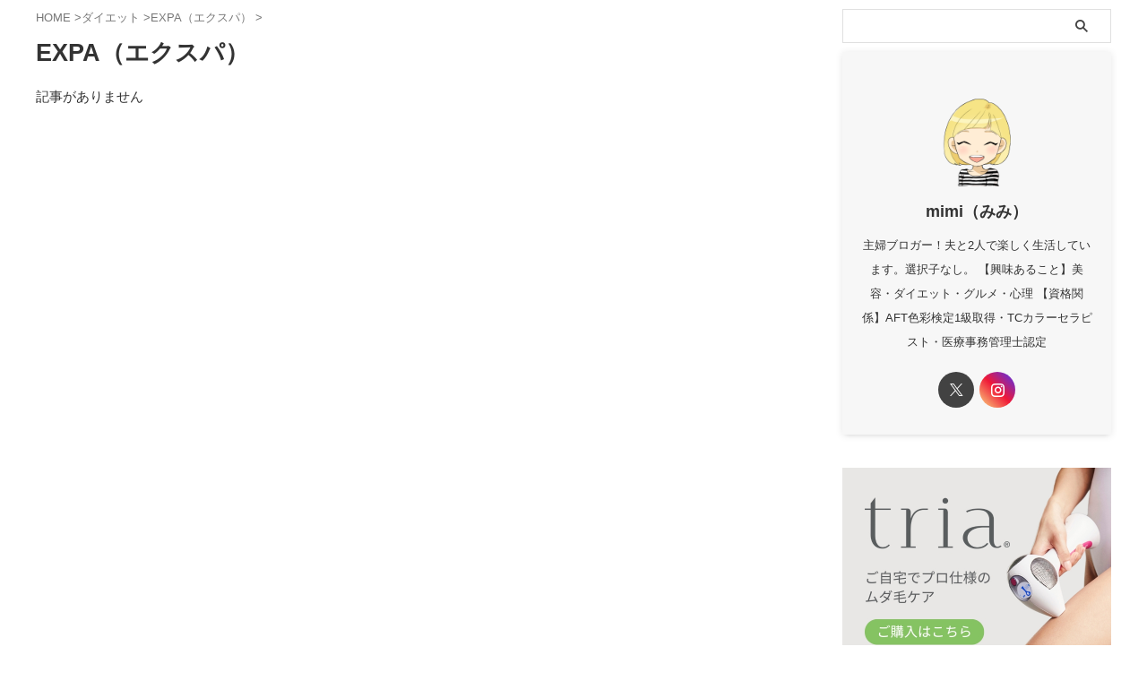

--- FILE ---
content_type: text/html; charset=UTF-8
request_url: https://mico7.com/category/%E3%83%80%E3%82%A4%E3%82%A8%E3%83%83%E3%83%88/expa%EF%BC%88%E3%82%A8%E3%82%AF%E3%82%B9%E3%83%91%EF%BC%89/
body_size: 7179
content:
<!DOCTYPE html> <!--[if lt IE 7]><html class="ie6" lang="ja"> <![endif]--> <!--[if IE 7]><html class="i7" lang="ja"> <![endif]--> <!--[if IE 8]><html class="ie" lang="ja"> <![endif]--> <!--[if gt IE 8]><!--><html lang="ja" class="s-navi-search-slide  toc-style-check"> <!--<![endif]--><head prefix="og: http://ogp.me/ns# fb: http://ogp.me/ns/fb# article: http://ogp.me/ns/article#">  <script async src="https://www.googletagmanager.com/gtag/js?id=UA-74491291-2"></script> <script>window.dataLayer = window.dataLayer || [];
	  function gtag(){dataLayer.push(arguments);}
	  gtag('js', new Date());

	  gtag('config', 'UA-74491291-2');</script> <meta charset="UTF-8" ><meta name="viewport" content="width=device-width,initial-scale=1.0,user-scalable=no,viewport-fit=cover"><meta name="format-detection" content="telephone=no" ><meta name="referrer" content="no-referrer-when-downgrade"/><link rel="alternate" type="application/rss+xml" title="子なし主婦.Style RSS Feed" href="https://mico7.com/feed/" /><link rel="pingback" href="https://mico7.com/xmlrpc.php" > <!--[if lt IE 9]> <script src="https://mico7.com/wp-content/themes/affinger/js/html5shiv.js"></script> <![endif]--><meta name='robots' content='max-image-preview:large' /><link media="all" href="https://mico7.com/wp-content/cache/autoptimize/css/autoptimize_5a6b2a20238dde002f0de6fed3be6c85.css" rel="stylesheet"><title>EXPA（エクスパ） - 子なし主婦.Style</title><link rel='dns-prefetch' href='//ajax.googleapis.com' /><link rel='stylesheet' id='single_child2-css' href='https://mico7.com/wp-content/themes/affinger-jet-child/st-child-kanricss.php' type='text/css' media='all' /><link rel='stylesheet' id='single-css' href='https://mico7.com/wp-content/themes/affinger/st-rankcss.php' type='text/css' media='all' /><link rel='stylesheet' id='st-themecss-css' href='https://mico7.com/wp-content/themes/affinger/st-themecss-loader.php?ver=77f7caa70911a5cd30e7dd792bad41c6' type='text/css' media='all' /> <script type="text/javascript" src="//ajax.googleapis.com/ajax/libs/jquery/1.11.3/jquery.min.js?ver=1.11.3" id="jquery-js"></script> <link rel="https://api.w.org/" href="https://mico7.com/wp-json/" /><link rel="alternate" title="JSON" type="application/json" href="https://mico7.com/wp-json/wp/v2/categories/411" /><script type="text/javascript" language="javascript">var vc_pid = "885242551";</script><script type="text/javascript" src="//aml.valuecommerce.com/vcdal.js" async></script><meta name="google-site-verification" content="YBwbFxHIhPD-M_Qt7keo8ktLYuOnOTANSwilAMMFGR4" /><link rel="stylesheet" href="https://cdnjs.cloudflare.com/ajax/libs/csshake/1.5.1/csshake.css"><link rel="icon" href="https://mico7.com/wp-content/uploads/2018/09/cropped-IMG_7569-32x32.jpg" sizes="32x32" /><link rel="icon" href="https://mico7.com/wp-content/uploads/2018/09/cropped-IMG_7569-192x192.jpg" sizes="192x192" /><link rel="apple-touch-icon" href="https://mico7.com/wp-content/uploads/2018/09/cropped-IMG_7569-180x180.jpg" /><meta name="msapplication-TileImage" content="https://mico7.com/wp-content/uploads/2018/09/cropped-IMG_7569-270x270.jpg" /><meta property="og:locale" content="ja_JP"><meta property="fb:app_id" content="1373628389407649"><meta property="article:publisher" content="https://www.facebook.com/miimii93205607/"><meta property="og:type" content="website"><meta property="og:title" content="子なし主婦.Style"><meta property="og:url" content="https://mico7.com"><meta property="og:description" content="リビングから配信中！"><meta property="og:site_name" content="子なし主婦.Style"><meta property="og:image" content="https://mico7.com/wp-content/themes/affinger/images/no-img.png">  <script>(function (window, document, $, undefined) {
		'use strict';

		var SlideBox = (function () {
			/**
			 * @param $element
			 *
			 * @constructor
			 */
			function SlideBox($element) {
				this._$element = $element;
			}

			SlideBox.prototype.$content = function () {
				return this._$element.find('[data-st-slidebox-content]');
			};

			SlideBox.prototype.$toggle = function () {
				return this._$element.find('[data-st-slidebox-toggle]');
			};

			SlideBox.prototype.$icon = function () {
				return this._$element.find('[data-st-slidebox-icon]');
			};

			SlideBox.prototype.$text = function () {
				return this._$element.find('[data-st-slidebox-text]');
			};

			SlideBox.prototype.is_expanded = function () {
				return !!(this._$element.filter('[data-st-slidebox-expanded="true"]').length);
			};

			SlideBox.prototype.expand = function () {
				var self = this;

				this.$content().slideDown()
					.promise()
					.then(function () {
						var $icon = self.$icon();
						var $text = self.$text();

						$icon.removeClass($icon.attr('data-st-slidebox-icon-collapsed'))
							.addClass($icon.attr('data-st-slidebox-icon-expanded'))

						$text.text($text.attr('data-st-slidebox-text-expanded'))

						self._$element.removeClass('is-collapsed')
							.addClass('is-expanded');

						self._$element.attr('data-st-slidebox-expanded', 'true');
					});
			};

			SlideBox.prototype.collapse = function () {
				var self = this;

				this.$content().slideUp()
					.promise()
					.then(function () {
						var $icon = self.$icon();
						var $text = self.$text();

						$icon.removeClass($icon.attr('data-st-slidebox-icon-expanded'))
							.addClass($icon.attr('data-st-slidebox-icon-collapsed'))

						$text.text($text.attr('data-st-slidebox-text-collapsed'))

						self._$element.removeClass('is-expanded')
							.addClass('is-collapsed');

						self._$element.attr('data-st-slidebox-expanded', 'false');
					});
			};

			SlideBox.prototype.toggle = function () {
				if (this.is_expanded()) {
					this.collapse();
				} else {
					this.expand();
				}
			};

			SlideBox.prototype.add_event_listeners = function () {
				var self = this;

				this.$toggle().on('click', function (event) {
					self.toggle();
				});
			};

			SlideBox.prototype.initialize = function () {
				this.add_event_listeners();
			};

			return SlideBox;
		}());

		function on_ready() {
			var slideBoxes = [];

			$('[data-st-slidebox]').each(function () {
				var $element = $(this);
				var slideBox = new SlideBox($element);

				slideBoxes.push(slideBox);

				slideBox.initialize();
			});

			return slideBoxes;
		}

		$(on_ready);
	}(window, window.document, jQuery));</script> <script>(function (window, document, $, undefined) {
		'use strict';

		$(function(){
			/* 第一階層のみの目次にクラスを挿入 */
			$("#toc_container:not(:has(ul ul))").addClass("only-toc");
			/* アコーディオンメニュー内のカテゴリーにクラス追加 */
			$(".st-ac-box ul:has(.cat-item)").each(function(){
				$(this).addClass("st-ac-cat");
			});
		});
	}(window, window.document, jQuery));</script> <script>(function (window, document, $, undefined) {
		'use strict';

		$(function(){
									$('.st-star').parent('.rankh4').css('padding-bottom','5px'); // スターがある場合のランキング見出し調整
		});
	}(window, window.document, jQuery));</script> <script>(function (window, document, $, undefined) {
			'use strict';

			$(function() {
				$('.is-style-st-paragraph-kaiwa').wrapInner('<span class="st-paragraph-kaiwa-text">');
			});
		}(window, window.document, jQuery));</script> <script>(function (window, document, $, undefined) {
			'use strict';

			$(function() {
				$('.is-style-st-paragraph-kaiwa-b').wrapInner('<span class="st-paragraph-kaiwa-text">');
			});
		}(window, window.document, jQuery));</script> <script>/* Gutenbergスタイルを調整 */
	(function (window, document, $, undefined) {
		'use strict';

		$(function() {
			$( '[class^="is-style-st-paragraph-"],[class*=" is-style-st-paragraph-"]' ).wrapInner( '<span class="st-noflex"></span>' );
		});
	}(window, window.document, jQuery));</script> </head><body ontouchstart="" class="archive category category-expa category-411 custom-background wp-theme-affinger wp-child-theme-affinger-jet-child st-af-ex not-front-page" ><div id="st-ami"><div id="wrapper" class="" ontouchstart=""><div id="wrapper-in"><div id="content-w"><div id="content" class="clearfix"><div id="contentInner"><main><article><div id="breadcrumb"><ol itemscope itemtype="http://schema.org/BreadcrumbList"><li itemprop="itemListElement" itemscope
 itemtype="http://schema.org/ListItem"><a href="https://mico7.com" itemprop="item"><span itemprop="name">HOME</span></a> ><meta itemprop="position" content="1" /></li><li itemprop="itemListElement" itemscope
 itemtype="http://schema.org/ListItem"><a href="https://mico7.com/category/%e3%83%80%e3%82%a4%e3%82%a8%e3%83%83%e3%83%88/" itemprop="item"> <span itemprop="name">ダイエット</span> </a> &gt;<meta itemprop="position" content="2" /></li><li itemprop="itemListElement" itemscope
 itemtype="http://schema.org/ListItem"><a href="https://mico7.com/category/%e3%83%80%e3%82%a4%e3%82%a8%e3%83%83%e3%83%88/expa%ef%bc%88%e3%82%a8%e3%82%af%e3%82%b9%e3%83%91%ef%bc%89/" itemprop="item"> <span itemprop="name">EXPA（エクスパ）</span> </a> &gt;<meta itemprop="position" content="3" /></li></ol></div><div class="post"><h1 class="entry-title">EXPA（エクスパ）</h1><div id="nocopy" ></div></div><aside><div id="st-magazine" class="clearfix"><div class="kanren"><p>記事がありません</p></div></div><div class="st-pagelink"><div class="st-pagelink-in"></div></div></aside></article></main></div><div id="side"><aside><div class="side-topad"><div id="search-2" class="extendedwopts-hide extendedwopts-mobile widget side-widgets widget_search"><div id="search" class="search-custom-d"><form method="get" id="searchform" action="https://mico7.com/"> <label class="hidden" for="s"> </label> <input type="text" placeholder="" value="" name="s" id="s" /> <input type="submit" value="&#xf002;" class="st-fa" id="searchsubmit" /></form></div></div><div id="authorst_widget-9" class="extendedwopts-hide extendedwopts-mobile widget side-widgets widget_authorst_widget"><div class="st-author-box st-author-master"><div class="st-author-profile"><div class="st-author-profile-avatar"> <img src="https://mico7.com/wp-content/uploads/2022/08/A09729FA-0EDF-47BD-8498-882CC162D5B8.png" alt="" width="150px" height="150px"></div><div class="post st-author-profile-content"><p class="st-author-nickname">mimi（みみ）</p><p class="st-author-description">主婦ブロガー！夫と2人で楽しく生活しています。選択子なし。
【興味あること】美容・ダイエット・グルメ・心理
【資格関係】AFT色彩検定1級取得・TCカラーセラピスト・医療事務管理士認定</p><div class="sns"><ul class="profile-sns clearfix"><li class="twitter"><a rel="nofollow" href="https://twitter.com/konashimimi" target="_blank" title="twitter"><i class="st-fa st-svg-twitter" aria-hidden="true"></i></a></li><li class="instagram"><a rel="nofollow" href="https://www.instagram.com/mimi.wordprees/" target="_blank" title="instagram"><i class="st-fa st-svg-instagram" aria-hidden="true"></i></a></li></ul></div></div></div></div></div></div><div id="mybox"><div id="text-190" class="widget side-widgets widget_text"><div class="textwidget"><p><a href="https://px.a8.net/svt/ejp?a8mat=457Q3N+2KVN5E+54TM+HYNBL" rel="nofollow"><br /> <img decoding="async" border="0" width="300" height="250" alt="" src="https://www22.a8.net/svt/bgt?aid=250623203156&wid=001&eno=01&mid=s00000023953003017000&mc=1"></p></div></div><div id="text-184" class="widget side-widgets widget_text"><div class="textwidget"><p><a href="https://blogmura.com/ranking/in?p_cid=11082410" target="_blank" rel="noopener"><img decoding="async" src="https://b.blogmura.com/banner-blogmura-portfolio.svg" alt="ブログランキング・にほんブログ村へ" width="120" height="49" border="0" /></a></p><p><a href="https://blog.with2.net/link/?id=2014506"><img decoding="async" title="人気ブログランキング" src="https://blog.with2.net/img/banner/m04/br_banner_sakuracake.gif" width="150" height="60" /></a><br /> <a style="font-size: 0.9em;" href="https://blog.with2.net/link/?id=2014506">人気ブログランキング</a></p></div></div><div id="text-185" class="extendedwopts-hide extendedwopts-mobile widget side-widgets widget_text"><div class="textwidget"><p><a href="https://hb.afl.rakuten.co.jp/hsc/1680c356.20683497.166be43f.767dc2e4/?link_type=pict&ut=eyJwYWdlIjoic2hvcCIsInR5cGUiOiJwaWN0IiwiY29sIjoxLCJjYXQiOiI1OCIsImJhbiI6IjE1NTM2NDMiLCJhbXAiOmZhbHNlfQ%3D%3D" target="_blank" rel="nofollow sponsored noopener" style="word-wrap:break-word;"  ><img decoding="async" src="https://hbb.afl.rakuten.co.jp/hsb/1680c356.20683497.166be43f.767dc2e4/?me_id=1&me_adv_id=1553643&t=pict" border="0" style="margin:2px" alt="" title=""></a></p></div></div></div><div id="scrollad"><div class="kanren pop-box "><p class="p-entry-t"><span class="p-entry">おすすめ記事</span></p><dl class="clearfix"><dt class="poprank"><a href="https://mico7.com/penta-hyoban/"> <img width="128" height="96" src="https://mico7.com/wp-content/uploads/2021/07/知音食堂-6-2.png" class="attachment-thumbnail size-thumbnail wp-post-image" alt="" decoding="async" srcset="https://mico7.com/wp-content/uploads/2021/07/知音食堂-6-2.png 1200w, https://mico7.com/wp-content/uploads/2021/07/知音食堂-6-2-400x300.png 400w, https://mico7.com/wp-content/uploads/2021/07/知音食堂-6-2-640x475.png 640w, https://mico7.com/wp-content/uploads/2021/07/知音食堂-6-2-343x254.png 343w, https://mico7.com/wp-content/uploads/2021/07/知音食堂-6-2-202x150.png 202w" sizes="(max-width: 128px) 100vw, 128px" /> </a> <span class="poprank-no">1</span></dt><dd><h5 class="popular-t"><a href="https://mico7.com/penta-hyoban/"> ペンタ(PENTA)フライパン【口コミ】使ってみてわかったことは？ </a></h5></dd></dl><dl class="clearfix"><dt class="poprank"><a href="https://mico7.com/green-spoon-takai/"> <img width="128" height="96" src="https://mico7.com/wp-content/uploads/2022/10/4631d1b56f0037fc6302e06208361d09-1.png" class="attachment-thumbnail size-thumbnail wp-post-image" alt="" decoding="async" srcset="https://mico7.com/wp-content/uploads/2022/10/4631d1b56f0037fc6302e06208361d09-1.png 1200w, https://mico7.com/wp-content/uploads/2022/10/4631d1b56f0037fc6302e06208361d09-1-400x300.png 400w, https://mico7.com/wp-content/uploads/2022/10/4631d1b56f0037fc6302e06208361d09-1-640x475.png 640w, https://mico7.com/wp-content/uploads/2022/10/4631d1b56f0037fc6302e06208361d09-1-343x254.png 343w, https://mico7.com/wp-content/uploads/2022/10/4631d1b56f0037fc6302e06208361d09-1-202x150.png 202w" sizes="(max-width: 128px) 100vw, 128px" /> </a> <span class="poprank-no">2</span></dt><dd><h5 class="popular-t"><a href="https://mico7.com/green-spoon-takai/"> グリーンスプーンは高い？なのに売れてる！？本音をチェック！ </a></h5></dd></dl><dl class="clearfix"><dt class="poprank"><a href="https://mico7.com/lupicia-hukubukuro/"> <img width="128" height="96" src="https://mico7.com/wp-content/uploads/2021/09/知音食堂-2-2.png" class="attachment-thumbnail size-thumbnail wp-post-image" alt="" decoding="async" srcset="https://mico7.com/wp-content/uploads/2021/09/知音食堂-2-2.png 1200w, https://mico7.com/wp-content/uploads/2021/09/知音食堂-2-2-400x300.png 400w, https://mico7.com/wp-content/uploads/2021/09/知音食堂-2-2-640x475.png 640w, https://mico7.com/wp-content/uploads/2021/09/知音食堂-2-2-343x254.png 343w, https://mico7.com/wp-content/uploads/2021/09/知音食堂-2-2-202x150.png 202w" sizes="(max-width: 128px) 100vw, 128px" /> </a> <span class="poprank-no">3</span></dt><dd><h5 class="popular-t"><a href="https://mico7.com/lupicia-hukubukuro/"> ルピシア福袋｜冬(竹)の中身をネタバレ！正直どれを買っても満足できると思います♪ </a></h5></dd></dl><dl class="clearfix"><dt class="poprank"><a href="https://mico7.com/job/"> <img width="128" height="72" src="https://mico7.com/wp-content/uploads/2019/09/アイキャッチ100_1元気に読みやすく47のコピー-2-2.png" class="attachment-thumbnail size-thumbnail wp-post-image" alt="" decoding="async" /> </a> <span class="poprank-no">4</span></dt><dd><h5 class="popular-t"><a href="https://mico7.com/job/"> 子なし主婦の働き方とはパート？単発？派遣？正社員？在宅？どうやって見つける？ </a></h5></dd></dl></div></div></aside></div></div></div><footer><div id="footer"><div id="footer-wrapper"><div id="footer-in"><div class="footermenubox clearfix "><ul id="menu-pc%e3%83%95%e3%83%83%e3%82%bf%e3%83%bc%e7%94%a8" class="footermenust"><li id="menu-item-23435" class="menu-item menu-item-type-post_type menu-item-object-page menu-item-23435"><a href="https://mico7.com/?page_id=23261">子なし主婦の楽しい生活</a></li><li id="menu-item-15009" class="menu-item menu-item-type-post_type menu-item-object-page menu-item-privacy-policy menu-item-15009"><a rel="privacy-policy" href="https://mico7.com/privacy/">プライバシーポリシー・免責事項</a></li><li id="menu-item-17586" class="menu-item menu-item-type-post_type menu-item-object-page menu-item-17586"><a href="https://mico7.com/page-17584/">お問い合わせ</a></li><li id="menu-item-32746" class="menu-item menu-item-type-post_type menu-item-object-page menu-item-32746"><a href="https://mico7.com/page-32740/">運営者情報</a></li></ul></div><div class="footer-wbox clearfix"><div class="footer-r footer-column3 clearfix"><div class="footer-r-2"><div id="text-189" class="widget footer-rbox widget_text"><p class="st-widgets-title">参考サイト</p><div class="textwidget"><p><span style="color: #ffffff; font-size: 90%;">・<a style="color: #ffffff;" href="https://www.mhlw.go.jp/file/06-Seisakujouhou-11200000-Roudoukijunkyoku/0000192844.pdf">厚生労働省（副業・兼業の促進に関するガイドライン）</a></span></p><p><span style="color: #ffffff; font-size: 90%;">・<a style="color: #ffffff;" href="https://www.nta.go.jp/taxes/shiraberu/index.htm">国税庁（税について調べる）</a></span></p><p><span style="color: #ffffff; font-size: 90%;">・<a style="color: #ffffff;" href="https://www.fsa.go.jp/policy/nisa2/knowledge/basic/index.html">金融庁（投資の基本）</a></span></p><p><span style="color: #ffffff; font-size: 90%;">・<a style="color: #ffffff;" href="https://www.rakuten.co.jp/">楽天市場</a></span></p><p><span style="color: #ffffff; font-size: 90%;">・<a style="color: #ffffff;" href="https://www.amazon.co.jp/">Amazon</a></span></p><p><span style="color: #ffffff; font-size: 90%;">・<a style="color: #ffffff;" href="https://search.yahoo.co.jp/search?p=一休.com&amp;fr=top_ga1_sa&amp;ei=UTF-8&amp;ts=4353&amp;aq=0&amp;oq=一休&amp;at=s&amp;ai=c7f4dcf3-3233-4329-ab24-19f8f50cb1ea">一休.com</a></span></p><p><span style="color: #ffffff; font-size: 90%;">・<a style="color: #ffffff;" href="https://www.bumpofchicken.com/">BUMP OF CHICKEN</a></span></p><p><span style="color: #ffffff; font-size: 90%;">・<a style="color: #ffffff;" href="https://ja.wikipedia.org/wiki/ウィキペディア">Wikipedia</a></span></p><p>&nbsp;</p></div></div></div><div class="footer-r-3"><div id="text-193" class="widget footer-rbox-b widget_text"><div class="textwidget"><p>※当サイトはアフィリエイト広告を利用しています</p></div></div></div></div><div class="footer-l"><div id="st-text-logo"><h3 class="footerlogo st-text-logo-bottom"> <a href="https://mico7.com/"> 子なし主婦.Style </a></h3></div></div></div><p class="copyr"><small>&copy; 2026 子なし主婦.Style</small></p></div></div></div></footer></div></div></div> <script type="speculationrules">{"prefetch":[{"source":"document","where":{"and":[{"href_matches":"/*"},{"not":{"href_matches":["/wp-*.php","/wp-admin/*","/wp-content/uploads/*","/wp-content/*","/wp-content/plugins/*","/wp-content/themes/affinger-jet-child/*","/wp-content/themes/affinger/*","/*\\?(.+)"]}},{"not":{"selector_matches":"a[rel~=\"nofollow\"]"}},{"not":{"selector_matches":".no-prefetch, .no-prefetch a"}}]},"eagerness":"conservative"}]}</script> <script>jQuery(function() {
		jQuery(window).load(function(){
			jQuery('.heightLine').heightLine({
				minWidth:600
			});
		});
	});</script><script></script> <script type="text/javascript">var sbiajaxurl = "https://mico7.com/wp-admin/admin-ajax.php";</script> <script type="text/javascript" id="base-js-extra">var ST = {"ajax_url":"https://mico7.com/wp-admin/admin-ajax.php","expand_accordion_menu":"","sidemenu_accordion":"","is_mobile":""};
//# sourceURL=base-js-extra</script> <script type="text/javascript" id="moment-js-after">moment.updateLocale( 'ja', {"months":["1\u6708","2\u6708","3\u6708","4\u6708","5\u6708","6\u6708","7\u6708","8\u6708","9\u6708","10\u6708","11\u6708","12\u6708"],"monthsShort":["1\u6708","2\u6708","3\u6708","4\u6708","5\u6708","6\u6708","7\u6708","8\u6708","9\u6708","10\u6708","11\u6708","12\u6708"],"weekdays":["\u65e5\u66dc\u65e5","\u6708\u66dc\u65e5","\u706b\u66dc\u65e5","\u6c34\u66dc\u65e5","\u6728\u66dc\u65e5","\u91d1\u66dc\u65e5","\u571f\u66dc\u65e5"],"weekdaysShort":["\u65e5","\u6708","\u706b","\u6c34","\u6728","\u91d1","\u571f"],"week":{"dow":1},"longDateFormat":{"LT":"g:i A","LTS":null,"L":null,"LL":"Y\u5e74n\u6708j\u65e5","LLL":"Y\u5e74n\u6708j\u65e5 g:i A","LLLL":null}} );
//# sourceURL=moment-js-after</script> <script type="text/javascript" id="lazysizes-js-extra">var ST_LAZY_LOAD_LAZY_SIZES_CONFIG = [];
window.lazySizesConfig = window.lazySizesConfig || {};
window.lazySizesConfig.lazyClass = 'st-lazy-load-lazy';
window.lazySizesConfig.preloadClass = 'st-lazy-load-preload';
window.lazySizesConfig.loadingClass ='st-lazy-load-is-loading';
window.lazySizesConfig.loadedClass = 'st-lazy-load-is-loaded';
window.lazySizesConfig.expand = -32;;
//# sourceURL=lazysizes-js-extra</script> <div id="page-top"><a href="#wrapper" class="st-fa st-svg-angle-up"></a></div> <script defer src="https://mico7.com/wp-content/cache/autoptimize/js/autoptimize_bed59f5899ccfc45c7aadd0cbc75adcd.js"></script></body></html>

--- FILE ---
content_type: application/javascript; charset=utf-8;
request_url: https://dalc.valuecommerce.com/app3?p=885242551&_s=https%3A%2F%2Fmico7.com%2Fcategory%2F%25E3%2583%2580%25E3%2582%25A4%25E3%2582%25A8%25E3%2583%2583%25E3%2583%2588%2Fexpa%25EF%25BC%2588%25E3%2582%25A8%25E3%2582%25AF%25E3%2582%25B9%25E3%2583%2591%25EF%25BC%2589%2F&vf=iVBORw0KGgoAAAANSUhEUgAAAAMAAAADCAYAAABWKLW%2FAAAAMElEQVQYV2NkFGP4nxE2lSF7SiUD44mLQv%2B%2FlBUw%2BDnXMzDmcnX9n%2FdsCoO9wCMGABdPDsIYXD7MAAAAAElFTkSuQmCC
body_size: 13850
content:
vc_linkswitch_callback({"t":"696c95d5","r":"aWyV1QAMUBISvEeCCooD7AqKCJRwbQ","ub":"aWyV1AAOyNESvEeCCooBbQqKC%2FAeSg%3D%3D","vcid":"sdYWVjYnl3VYHSrD47U8tCkf30S37Ib8ShST5LXqZRa1DDEhq2Aoe4Px0TFHaOxia3C0MJl4C-fVwjikvr54xSzMQwr9FV-XepTpLmCzPI3xlMySCauNSWpJo7gCD5YPLiNeILeWAVPqukw6sBgyear_aZKpczutWZ5Xvd6e65o1u73pQnDgIA","vcpub":"0.806930","www.tanomail.com":{"a":"2422550","m":"496","g":"ae2871e088"},"almado.jp":{"a":"2833628","m":"2933684","g":"5a401b908c"},"mini-shopping.yahoo.co.jp":{"a":"2821580","m":"2201292","g":"8ba40f318c"},"www.netoff.co.jp":{"a":"2136892","m":"2135415","g":"020d3b1db3","sp":"utm_source%3DVC_h%26utm_medium%3Daf"},"shopping.jtb.co.jp":{"a":"2762033","m":"3270889","g":"26b3ecf9d0","sp":"utm_source%3Dvc%26utm_medium%3Daffiliate%26utm_campaign%3Dmylink"},"dep.tc":{"a":"2756206","m":"3283001","g":"1d0cbccf8c"},"www.adidas.jp":{"a":"2913075","m":"2800242","g":"b0923ef4d5","sp":"utm_source%3Dvaluecommerce%26utm_medium%3Dpps%26utm_campaign%3DMylink"},"www.jtb.co.jp/kokunai_htl":{"a":"2549714","m":"2161637","g":"3e3d5b0bbb","sp":"utm_source%3Dvcdom%26utm_medium%3Daffiliate"},"www.omni7.jp":{"a":"2602201","m":"2993472","g":"1f8837068c"},"www.animate-onlineshop.jp":{"a":"2805589","m":"3357128","g":"1320c1d88c"},"coupon.kitamura.jp":{"a":"2451310","m":"2215383","g":"52ea93f08c"},"recochoku.jp":{"a":"2879464","m":"3147280","g":"4cc4ca6f8c"},"direct.sanwa.co.jp":{"a":"2706855","m":"3205567","g":"76c290548c"},"shop.kitamura.jp":{"a":"2451310","m":"2215383","g":"52ea93f08c"},"enet-japan.com":{"a":"2428656","m":"2036496","g":"d463eb268c"},"www-stg.daimaru-matsuzakaya.jp":{"a":"2427527","m":"2304640","g":"9b272cc48c"},"www-dev.knt.co.jp":{"a":"2918660","m":"2017725","g":"0877ec3e8c"},"external-test-pc.staging.furunavi.com":{"a":"2773224","m":"3267352","g":"6d9d7083d8","sp":"utm_source%3Dvc%26utm_medium%3Daffiliate%26utm_campaign%3Dproduct_detail"},"www.order-cheese.com":{"a":"2468239","m":"1692","g":"457c3aeb89"},"jal.co.jp/domtour":{"a":"2425691","m":"2404028","g":"0e4f6e768c"},"tower.jp":{"a":"2377670","m":"2409673","g":"eabbd27f8c"},"tour.rurubu.travel":{"a":"2550407","m":"2366735","g":"68dcfe70c3","sp":"utm_source%3Dvaluecommerce%26utm_medium%3Daffiliate"},"sp.fujitv-flower.net":{"a":"2429961","m":"2604992","g":"b0515a2b8c"},"mer.valuecommerce.ne.jp/online-signup":{"a":"2650968","m":"2012944","g":"00d701468c"},"www.orbis.co.jp":{"a":"2805951","m":"3376015","g":"96e69e87e6","sp":"pcd%3D40000134%26plnkcd%3D54627%26pmcd%3Dj03%26pmsegcd%3D27%26pagtcd%3D10%26pcdflg%3D1"},"check.yamada-denkiweb.com":{"a":"2431450","m":"2241345","g":"f2a86d158c"},"seijoishii.com":{"a":"2483264","m":"2776692","g":"39203f6a8c"},"shopping.yahoo.co.jp":{"a":"2821580","m":"2201292","g":"8ba40f318c"},"rlx.jp":{"a":"2887516","m":"3274083","g":"6fdf38e68c"},"azwww.yamada-denkiweb.com":{"a":"2431450","m":"2241345","g":"f2a86d158c"},"meito.knt.co.jp":{"a":"2918660","m":"2017725","g":"0877ec3e8c"},"www.tantan.co.jp":{"a":"2582298","m":"2062402","g":"1cb773768c"},"jamjamtour.jp":{"a":"2912068","m":"3019844","g":"b6d244b28c"},"approach.yahoo.co.jp":{"a":"2821580","m":"2201292","g":"8ba40f318c"},"global-root-g2.chain-demos.digicert.com":{"a":"2918660","m":"2017725","g":"0877ec3e8c"},"yukoyuko.net":{"a":"2425172","m":"2178193","g":"2f29582d8c"},"st-plus.rurubu.travel":{"a":"2550407","m":"2366735","g":"68dcfe70c3","sp":"utm_source%3Dvaluecommerce%26utm_medium%3Daffiliate"},"jtb.co.jp":{"a":"2549714","m":"2161637","g":"3e3d5b0bbb","sp":"utm_source%3Dvcdom%26utm_medium%3Daffiliate"},"dev.r-rlx.jp":{"a":"2887516","m":"3274083","g":"6fdf38e68c"},"admane.jp":{"a":"2809620","m":"3395140","g":"89a899f7b4","sp":"source%3Dad.valuecommerce.airtrip.jp"},"ebookjapan.yahoo.co.jp":{"a":"2349414","m":"2103493","g":"c5de7101a0","sp":"dealerid%3D40001"},"www.seijoishii.com":{"a":"2483264","m":"2776692","g":"39203f6a8c"},"www.rurubu.travel":{"a":"2550407","m":"2366735","g":"68dcfe70c3","sp":"utm_source%3Dvaluecommerce%26utm_medium%3Daffiliate"},"valuecommerce.com":{"a":"2803077","m":"4","g":"8f6dc9a486"},"dom.jtb.co.jp":{"a":"2549714","m":"2161637","g":"3e3d5b0bbb","sp":"utm_source%3Dvcdom%26utm_medium%3Daffiliate"},"jal.co.jp/tour":{"a":"2425691","m":"2404028","g":"0e4f6e768c"},"levi.jp":{"a":"2857149","m":"3016733","g":"024ecf438c"},"shopping.geocities.jp":{"a":"2821580","m":"2201292","g":"8ba40f318c"},"www.jtb.co.jp/kokunai":{"a":"2549714","m":"2161637","g":"3e3d5b0bbb","sp":"utm_source%3Dvcdom%26utm_medium%3Daffiliate"},"www.murauchi.com":{"a":"2328301","m":"26","g":"c644652a87"},"mc-nurse.net":{"a":"2387606","m":"2630061","g":"73c826838c"},"tomiz.com":{"a":"2751173","m":"3281207","g":"bae4f8528c"},"stg.activityjapan.com":{"a":"2913705","m":"3393757","g":"3c8bdd808c"},"pi-chiku-park.com":{"a":"2431450","m":"2241345","g":"f2a86d158c"},"order-cheese.com":{"a":"2468239","m":"1692","g":"457c3aeb89"},"travel.yahoo.co.jp":{"a":"2761515","m":"2244419","g":"f8cf91ef8c"},"shop.keionet.com":{"a":"2756206","m":"3283001","g":"1d0cbccf8c"},"d1ys6hwpe74y8z.cloudfront.net":{"a":"2817906","m":"3414447","g":"65a8b3468c"},"activityjapan.com":{"a":"2913705","m":"3393757","g":"3c8bdd808c"},"global-root-g3.chain-demos.digicert.com":{"a":"2918660","m":"2017725","g":"0877ec3e8c"},"sp.jal.co.jp/tour":{"a":"2425691","m":"2404028","g":"0e4f6e768c"},"renta.papy.co.jp/renta/sc/frm/item":{"a":"2302765","m":"2433833","g":"6061012e98","sp":"ref%3Dvc"},"newyorker-store.com":{"a":"2371564","m":"2603422","g":"dc1e72b1e2","sp":"utm_source%3Dvaluecommerce%26utm_medium%3Daffiliate%26utm_campaign%3Daffiliatelink"},"domtoursearch.jal.co.jp":{"a":"2425691","m":"2404028","g":"0e4f6e768c"},"jamexp.jp":{"a":"2912068","m":"3019844","g":"b6d244b28c"},"valuecommerce.ne.jp":{"a":"2803077","m":"4","g":"8f6dc9a486"},"bit.ly":{"a":"2773224","m":"3267352","g":"6d9d7083d8","sp":"utm_source%3Dvc%26utm_medium%3Daffiliate%26utm_campaign%3Dproduct_detail"},"www.daimaru-matsuzakaya.jp":{"a":"2427527","m":"2304640","g":"9b272cc48c"},"testshop.adidas.jp":{"a":"2913075","m":"2800242","g":"b0923ef4d5","sp":"utm_source%3Dvaluecommerce%26utm_medium%3Dpps%26utm_campaign%3DMylink"},"papy.co.jp/vcdummy":{"a":"2302765","m":"2433833","g":"6061012e98","sp":"ref%3Dvc"},"www.jtb.co.jp/kokunai_hotel":{"a":"2549714","m":"2161637","g":"3e3d5b0bbb","sp":"utm_source%3Dvcdom%26utm_medium%3Daffiliate"},"irisplaza.co.jp":{"a":"2429038","m":"2629468","g":"a1a220de8c"},"previewshop.adidas.jp":{"a":"2913075","m":"2800242","g":"b0923ef4d5","sp":"utm_source%3Dvaluecommerce%26utm_medium%3Dpps%26utm_campaign%3DMylink"},"www.kitamura.jp":{"a":"2451310","m":"2215383","g":"52ea93f08c"},"www.jtb.co.jp":{"a":"2549714","m":"2161637","g":"3e3d5b0bbb","sp":"utm_source%3Dvcdom%26utm_medium%3Daffiliate"},"lohaco.jp":{"a":"2686782","m":"2994932","g":"4705f0898c"},"tsukumo.co.jp":{"a":"2348206","m":"2097626","g":"e63cd9b98c"},"townwork.net":{"a":"2565807","m":"2953484","g":"37fbb7d4a8","sp":"vos%3Ddtwmprsc0000060019"},"www.jtbonline.jp":{"a":"2549714","m":"2161637","g":"3e3d5b0bbb","sp":"utm_source%3Dvcdom%26utm_medium%3Daffiliate"},"tdmpc.biglobe.ne.jp":{"a":"2427527","m":"2304640","g":"9b272cc48c"},"cotta.jp":{"a":"2472985","m":"2751799","g":"766d50178c"},"r10.to":{"a":"2762004","m":"3300516","g":"69720ddb8c"},"furusatohonpo.jp":{"a":"2817906","m":"3414447","g":"65a8b3468c"},"52.185.177.251":{"a":"2371564","m":"2603422","g":"dc1e72b1e2","sp":"utm_source%3Dvaluecommerce%26utm_medium%3Daffiliate%26utm_campaign%3Daffiliatelink"},"r.advg.jp":{"a":"2550407","m":"2366735","g":"68dcfe70c3","sp":"utm_source%3Dvaluecommerce%26utm_medium%3Daffiliate"},"www.fujisan.co.jp":{"a":"2290501","m":"2482393","g":"86b9f6a199","sp":"ap-vcfuji"},"www.hotpepper.jp?vos=nhppvccp99002":{"a":"2594692","m":"2262623","g":"8756c7aaa3","sp":"vos%3Dnhppvccp99002"},"golf-jalan.net":{"a":"2624385","m":"3041921","g":"19fef27a8c"},"fcf.furunavi.jp":{"a":"2773224","m":"3267352","g":"6d9d7083d8","sp":"utm_source%3Dvc%26utm_medium%3Daffiliate%26utm_campaign%3Dproduct_detail"},"shop.adidas.jp":{"a":"2913075","m":"2800242","g":"b0923ef4d5","sp":"utm_source%3Dvaluecommerce%26utm_medium%3Dpps%26utm_campaign%3DMylink"},"furunavi.jp":{"a":"2773224","m":"3267352","g":"6d9d7083d8","sp":"utm_source%3Dvc%26utm_medium%3Daffiliate%26utm_campaign%3Dproduct_detail"},"online.nojima.co.jp":{"a":"2428656","m":"2036496","g":"d463eb268c"},"jalan.net/dp":{"a":"2656064","m":"3119242","g":"0c0d2674ab","sp":"vos%3Dafjadpvczzzzx00000001"},"brand.asoview.com":{"a":"2698489","m":"3147096","g":"2ecad2778c"},"rurubu.travel":{"a":"2550407","m":"2366735","g":"68dcfe70c3","sp":"utm_source%3Dvaluecommerce%26utm_medium%3Daffiliate"},"www.matsukiyo.co.jp":{"a":"2494620","m":"2758189","g":"e0f56d898c"},"www.yamada-denkiweb.com":{"a":"2431450","m":"2241345","g":"f2a86d158c"},"www.tabirai.net":{"a":"2797949","m":"3368354","g":"12f614f78c"},"www.ny-onlinestore.com":{"a":"2371564","m":"2603422","g":"dc1e72b1e2","sp":"utm_source%3Dvaluecommerce%26utm_medium%3Daffiliate%26utm_campaign%3Daffiliatelink"},"d-rw.com":{"a":"2797418","m":"3324825","g":"c04f632cc8","sp":"utm_source%3Dtext%26utm_medium%3Dvc%26utm_campaign%3D001"},"st-www.rurubu.travel":{"a":"2550407","m":"2366735","g":"68dcfe70c3","sp":"utm_source%3Dvaluecommerce%26utm_medium%3Daffiliate"},"sp.jal.co.jp/domtour":{"a":"2425691","m":"2404028","g":"0e4f6e768c"},"fujimaki-select.com":{"a":"2654863","m":"3027647","g":"eac22ac38c"},"www.ozmall.co.jp":{"a":"2686083","m":"2209755","g":"2ad254d18c"},"wwwtst.hotpepper.jp":{"a":"2594692","m":"2262623","g":"8756c7aaa3","sp":"vos%3Dnhppvccp99002"},"stg-04-mer.valuecommerce.ne.jp":{"a":"2650968","m":"2012944","g":"00d701468c"},"paypaymall.yahoo.co.jp":{"a":"2821580","m":"2201292","g":"8ba40f318c"},"www.hotpepper.jp":{"a":"2594692","m":"2262623","g":"8756c7aaa3","sp":"vos%3Dnhppvccp99002"},"arctiwolf.developlcj.net":{"a":"2706204","m":"3209469","g":"76e126418c"},"beauty.hotpepper.jp":{"a":"2760766","m":"2371481","g":"c585afbd8c"},"www.tokka.com":{"a":"2374162","m":"2607699","g":"116cc81b8c"},"jalan.net":{"a":"2513343","m":"2130725","g":"f58c01f68c"},"www.jtb.co.jp/lookjtb":{"a":"2915989","m":"2214108","g":"16668a1b8c"},"www.amazon.co.jp":{"a":"2614000","m":"2366370","g":"0408a685ac","sp":"tag%3Dvc-22%26linkCode%3Dure"},"app-external-test-pc.staging.furunavi.com":{"a":"2773224","m":"3267352","g":"6d9d7083d8","sp":"utm_source%3Dvc%26utm_medium%3Daffiliate%26utm_campaign%3Dproduct_detail"},"www.knt.co.jp":{"a":"2918660","m":"2017725","g":"0877ec3e8c"},"www.yumeyado.jp":{"a":"2786447","m":"3313582","g":"df509d968c"},"www.levi.jp":{"a":"2857149","m":"3016733","g":"024ecf438c"},"l":5,"www.ms-online.co.jp":{"a":"2566761","m":"2904344","g":"61b8658a8c"},"p":885242551,"www.valuecommerce.ne.jp/ecsite":{"a":"2650968","m":"2012944","g":"00d701468c"},"www.matsukiyo.co.jp/store/online":{"a":"2494620","m":"2758189","g":"e0f56d898c"},"s":3393455,"yumeyado.jp":{"a":"2786447","m":"3313582","g":"df509d968c"},"www.airtrip.jp":{"a":"2809620","m":"3395140","g":"89a899f7b4","sp":"source%3Dad.valuecommerce.airtrip.jp"},"biz.travel.yahoo.co.jp":{"a":"2761515","m":"2244419","g":"f8cf91ef8c"},"nihonyouth-travel.co.jp":{"a":"2912068","m":"3019844","g":"b6d244b28c"},"master.qa.notyru.com":{"a":"2550407","m":"2366735","g":"68dcfe70c3","sp":"utm_source%3Dvaluecommerce%26utm_medium%3Daffiliate"},"jal.co.jp/jp/ja/domtour":{"a":"2425691","m":"2404028","g":"0e4f6e768c"},"jal.co.jp/jp/ja/tour":{"a":"2425691","m":"2404028","g":"0e4f6e768c"},"shop.tomizawa.co.jp":{"a":"2751173","m":"3281207","g":"bae4f8528c"},"www.asoview.com":{"a":"2698489","m":"3147096","g":"2ecad2778c"},"paypaystep.yahoo.co.jp":{"a":"2821580","m":"2201292","g":"8ba40f318c"},"www.lecreuset.co.jp":{"a":"2706204","m":"3209469","g":"76e126418c"},"www.jalan.net/activity":{"a":"2720182","m":"3222781","g":"70bd67d98c"},"tabelog.com":{"a":"2797472","m":"3366797","g":"8a5be6608c"},"demo.ebisumart.com":{"a":"2654863","m":"3027647","g":"eac22ac38c"},"lohaco.yahoo.co.jp":{"a":"2686782","m":"2994932","g":"4705f0898c"},"adidas.jp":{"a":"2913075","m":"2800242","g":"b0923ef4d5","sp":"utm_source%3Dvaluecommerce%26utm_medium%3Dpps%26utm_campaign%3DMylink"},"haken.rikunabi.com":{"a":"2661631","m":"2138660","g":"c71814d2ba","sp":"aid%3Dmval_00001%26vos%3Dnrnhvccp000050222"},"demo-ap01-lecreuset.demandware.net":{"a":"2706204","m":"3209469","g":"76e126418c"},"www.murauchi.co.jp":{"a":"2328301","m":"26","g":"c644652a87"},"deqwas.net":{"a":"2371564","m":"2603422","g":"dc1e72b1e2","sp":"utm_source%3Dvaluecommerce%26utm_medium%3Daffiliate%26utm_campaign%3Daffiliatelink"},"beauty.rakuten.co.jp":{"a":"2762004","m":"3300516","g":"69720ddb8c"},"www.matsukiyococokara-online.com":{"a":"2494620","m":"2758189","g":"e0f56d898c"},"www.fujitv-flower.net":{"a":"2429961","m":"2604992","g":"b0515a2b8c"},"7net.omni7.jp":{"a":"2602201","m":"2993472","g":"1f8837068c"},"www.ikyu.com":{"a":"2675907","m":"221","g":"ccb5136988"},"www-test.daimaru-matsuzakaya.jp":{"a":"2427527","m":"2304640","g":"9b272cc48c"},"int-tnwebint.tdc8f.otsuka-shokai.co.jp":{"a":"2422550","m":"496","g":"ae2871e088"},"restaurant.ikyu.com":{"a":"2349006","m":"2302203","g":"6189f0d08c"},"app.furunavi.jp":{"a":"2773224","m":"3267352","g":"6d9d7083d8","sp":"utm_source%3Dvc%26utm_medium%3Daffiliate%26utm_campaign%3Dproduct_detail"},"mediashop.daimaru-matsuzakaya.jp":{"a":"2427527","m":"2304640","g":"9b272cc48c"},"store.ace.jp":{"a":"2754260","m":"2585428","g":"a965e23d8c"},"7netshopping.jp":{"a":"2602201","m":"2993472","g":"1f8837068c"},"www.jtb.co.jp/kaigai":{"a":"2915989","m":"2214108","g":"16668a1b8c"},"tomiz.bizproject.biz":{"a":"2751173","m":"3281207","g":"bae4f8528c"},"yado.knt.co.jp":{"a":"2918660","m":"2017725","g":"0877ec3e8c"},"ny-onlinestore.com":{"a":"2371564","m":"2603422","g":"dc1e72b1e2","sp":"utm_source%3Dvaluecommerce%26utm_medium%3Daffiliate%26utm_campaign%3Daffiliatelink"}})